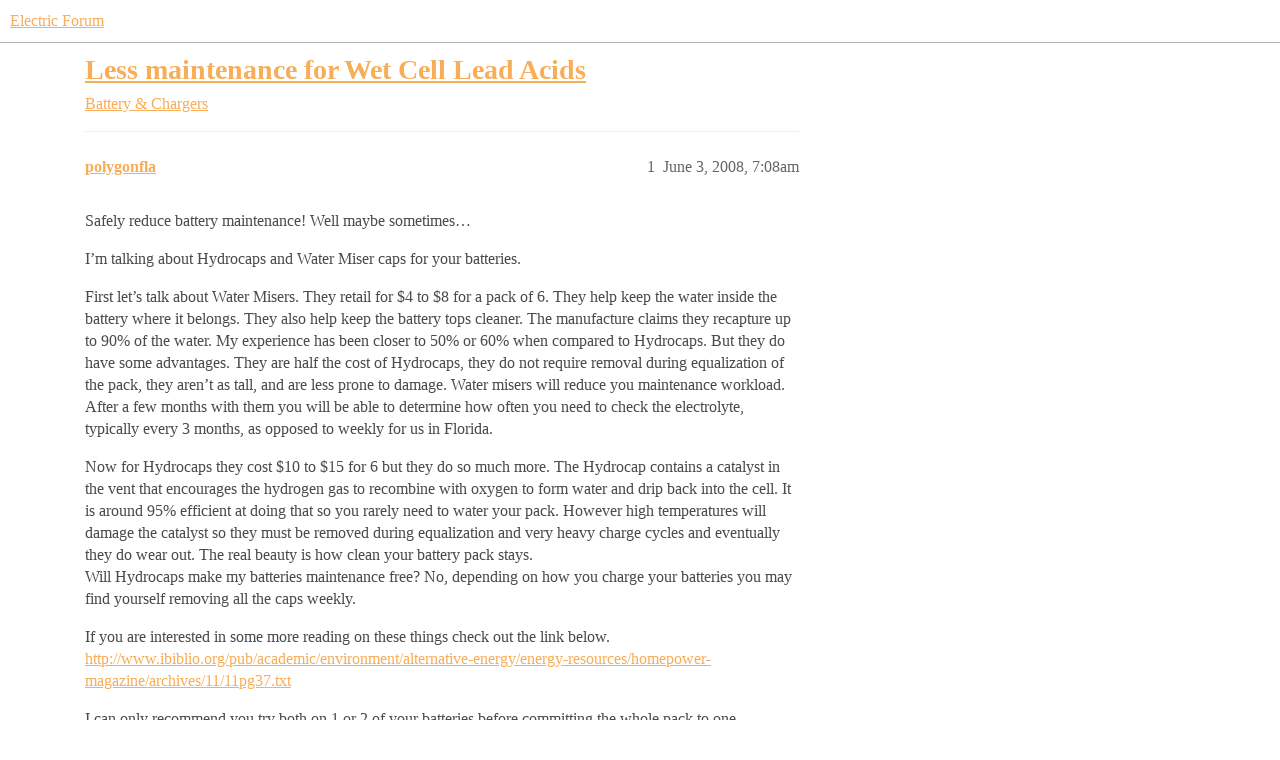

--- FILE ---
content_type: text/html; charset=utf-8
request_url: https://community.electricforum.com/t/less-maintenance-for-wet-cell-lead-acids/710
body_size: 5061
content:
<!DOCTYPE html>
<html lang="en">
  <head>
    <meta charset="utf-8">
    <title>Less maintenance for Wet Cell Lead Acids - Battery &amp; Chargers - Electric Forum</title>
    <meta name="description" content="Safely reduce battery maintenance! Well maybe sometimes… 

I’m talking about Hydrocaps and Water Miser caps for your batteries. 

First let’s talk about Water Misers. They retail for $4 to $8 for a pack of 6. They help k&amp;hellip;">
    <meta name="generator" content="Discourse 2026.1.0-latest - https://github.com/discourse/discourse version 163e04d1ad74c9d142d172ad32e0f88787ff2f8e">
<link rel="icon" type="image/png" href="https://canada1.discourse-cdn.com/flex030/uploads/electricforum/optimized/2X/3/39a85005e560a17cb7d1911f680d6d719ec7aa6b_2_32x32.jpeg">
<link rel="apple-touch-icon" type="image/png" href="https://canada1.discourse-cdn.com/flex030/uploads/electricforum/optimized/2X/3/39a85005e560a17cb7d1911f680d6d719ec7aa6b_2_180x180.jpeg">
<meta name="theme-color" media="all" content="#ffffff">

<meta name="color-scheme" content="light">

<meta name="viewport" content="width=device-width, initial-scale=1.0, minimum-scale=1.0, viewport-fit=cover">
<link rel="canonical" href="https://community.electricforum.com/t/less-maintenance-for-wet-cell-lead-acids/710" />


<link rel="search" type="application/opensearchdescription+xml" href="https://community.electricforum.com/opensearch.xml" title="Electric Forum Search">

    
    <link href="https://yyz2.discourse-cdn.com/flex030/stylesheets/color_definitions_electric-forum_2_7_f08c753b6f2f4b0682ba03bc3ccb9a70781c9cdb.css?__ws=community.electricforum.com" media="all" rel="stylesheet" class="light-scheme" data-scheme-id="2"/>

<link href="https://yyz2.discourse-cdn.com/flex030/stylesheets/common_3aeeef8b4727220da39e42e1b5a6992df4d04c11.css?__ws=community.electricforum.com" media="all" rel="stylesheet" data-target="common"  />

  <link href="https://yyz2.discourse-cdn.com/flex030/stylesheets/mobile_3aeeef8b4727220da39e42e1b5a6992df4d04c11.css?__ws=community.electricforum.com" media="(max-width: 39.99999rem)" rel="stylesheet" data-target="mobile"  />
  <link href="https://yyz2.discourse-cdn.com/flex030/stylesheets/desktop_3aeeef8b4727220da39e42e1b5a6992df4d04c11.css?__ws=community.electricforum.com" media="(min-width: 40rem)" rel="stylesheet" data-target="desktop"  />



    <link href="https://yyz2.discourse-cdn.com/flex030/stylesheets/checklist_3aeeef8b4727220da39e42e1b5a6992df4d04c11.css?__ws=community.electricforum.com" media="all" rel="stylesheet" data-target="checklist"  />
    <link href="https://yyz2.discourse-cdn.com/flex030/stylesheets/discourse-adplugin_3aeeef8b4727220da39e42e1b5a6992df4d04c11.css?__ws=community.electricforum.com" media="all" rel="stylesheet" data-target="discourse-adplugin"  />
    <link href="https://yyz2.discourse-cdn.com/flex030/stylesheets/discourse-ai_3aeeef8b4727220da39e42e1b5a6992df4d04c11.css?__ws=community.electricforum.com" media="all" rel="stylesheet" data-target="discourse-ai"  />
    <link href="https://yyz2.discourse-cdn.com/flex030/stylesheets/discourse-cakeday_3aeeef8b4727220da39e42e1b5a6992df4d04c11.css?__ws=community.electricforum.com" media="all" rel="stylesheet" data-target="discourse-cakeday"  />
    <link href="https://yyz2.discourse-cdn.com/flex030/stylesheets/discourse-details_3aeeef8b4727220da39e42e1b5a6992df4d04c11.css?__ws=community.electricforum.com" media="all" rel="stylesheet" data-target="discourse-details"  />
    <link href="https://yyz2.discourse-cdn.com/flex030/stylesheets/discourse-github_3aeeef8b4727220da39e42e1b5a6992df4d04c11.css?__ws=community.electricforum.com" media="all" rel="stylesheet" data-target="discourse-github"  />
    <link href="https://yyz2.discourse-cdn.com/flex030/stylesheets/discourse-lazy-videos_3aeeef8b4727220da39e42e1b5a6992df4d04c11.css?__ws=community.electricforum.com" media="all" rel="stylesheet" data-target="discourse-lazy-videos"  />
    <link href="https://yyz2.discourse-cdn.com/flex030/stylesheets/discourse-local-dates_3aeeef8b4727220da39e42e1b5a6992df4d04c11.css?__ws=community.electricforum.com" media="all" rel="stylesheet" data-target="discourse-local-dates"  />
    <link href="https://yyz2.discourse-cdn.com/flex030/stylesheets/discourse-narrative-bot_3aeeef8b4727220da39e42e1b5a6992df4d04c11.css?__ws=community.electricforum.com" media="all" rel="stylesheet" data-target="discourse-narrative-bot"  />
    <link href="https://yyz2.discourse-cdn.com/flex030/stylesheets/discourse-presence_3aeeef8b4727220da39e42e1b5a6992df4d04c11.css?__ws=community.electricforum.com" media="all" rel="stylesheet" data-target="discourse-presence"  />
    <link href="https://yyz2.discourse-cdn.com/flex030/stylesheets/discourse-solved_3aeeef8b4727220da39e42e1b5a6992df4d04c11.css?__ws=community.electricforum.com" media="all" rel="stylesheet" data-target="discourse-solved"  />
    <link href="https://yyz2.discourse-cdn.com/flex030/stylesheets/footnote_3aeeef8b4727220da39e42e1b5a6992df4d04c11.css?__ws=community.electricforum.com" media="all" rel="stylesheet" data-target="footnote"  />
    <link href="https://yyz2.discourse-cdn.com/flex030/stylesheets/hosted-site_3aeeef8b4727220da39e42e1b5a6992df4d04c11.css?__ws=community.electricforum.com" media="all" rel="stylesheet" data-target="hosted-site"  />
    <link href="https://yyz2.discourse-cdn.com/flex030/stylesheets/poll_3aeeef8b4727220da39e42e1b5a6992df4d04c11.css?__ws=community.electricforum.com" media="all" rel="stylesheet" data-target="poll"  />
    <link href="https://yyz2.discourse-cdn.com/flex030/stylesheets/spoiler-alert_3aeeef8b4727220da39e42e1b5a6992df4d04c11.css?__ws=community.electricforum.com" media="all" rel="stylesheet" data-target="spoiler-alert"  />
    <link href="https://yyz2.discourse-cdn.com/flex030/stylesheets/discourse-ai_mobile_3aeeef8b4727220da39e42e1b5a6992df4d04c11.css?__ws=community.electricforum.com" media="(max-width: 39.99999rem)" rel="stylesheet" data-target="discourse-ai_mobile"  />
    <link href="https://yyz2.discourse-cdn.com/flex030/stylesheets/discourse-solved_mobile_3aeeef8b4727220da39e42e1b5a6992df4d04c11.css?__ws=community.electricforum.com" media="(max-width: 39.99999rem)" rel="stylesheet" data-target="discourse-solved_mobile"  />
    <link href="https://yyz2.discourse-cdn.com/flex030/stylesheets/discourse-ai_desktop_3aeeef8b4727220da39e42e1b5a6992df4d04c11.css?__ws=community.electricforum.com" media="(min-width: 40rem)" rel="stylesheet" data-target="discourse-ai_desktop"  />
    <link href="https://yyz2.discourse-cdn.com/flex030/stylesheets/poll_desktop_3aeeef8b4727220da39e42e1b5a6992df4d04c11.css?__ws=community.electricforum.com" media="(min-width: 40rem)" rel="stylesheet" data-target="poll_desktop"  />

  <link href="https://yyz2.discourse-cdn.com/flex030/stylesheets/common_theme_7_4f2b8a9b2978b047735043bf382e9a27de4e7912.css?__ws=community.electricforum.com" media="all" rel="stylesheet" data-target="common_theme" data-theme-id="7" data-theme-name="private message css"/>
    <link href="https://yyz2.discourse-cdn.com/flex030/stylesheets/mobile_theme_2_c979190be08e3c279d608a858d58c33cea4469ec.css?__ws=community.electricforum.com" media="(max-width: 39.99999rem)" rel="stylesheet" data-target="mobile_theme" data-theme-id="2" data-theme-name="feverbee header"/>
    <link href="https://yyz2.discourse-cdn.com/flex030/stylesheets/desktop_theme_2_df2835f67c9a5d1e7a38ff5bbb2db9703bf136fe.css?__ws=community.electricforum.com" media="(min-width: 40rem)" rel="stylesheet" data-target="desktop_theme" data-theme-id="2" data-theme-name="feverbee header"/>

    <style>

.nav-link-container {
  font-family: 'Proxima Nova'; 
  display: inline;
}
.nav-link-container  li { 
  font-family: 'Proxima Nova'; 
  display: inline-block;
  float: right;
}
.nav-link-container  a {
  text-decoration: none;
  text-align: center;
  font-family: 'Proxima Nova', sans-serif; 
  line-height: 48px;
  color: #999;
  min-width: 90px;
  font-size: 12px;
  padding: 0 1em;
}

.d-header .title a, .d-header .title a:visited {
    color: #999;
}

.d-header .icons .icon {
     float: right;
}

.add-header-links {
    float: left;
    padding-left: 0;
}
</style>

<link rel="modulepreload" href="https://yyz2.discourse-cdn.com/flex030/theme-javascripts/effa73841182d171700178a2aa255d6c9a87a055.js?__ws=community.electricforum.com" data-theme-id="2" nonce="js6mo4DgJl3D9bx4N609A1nM6">

    <meta id="data-ga-universal-analytics" data-tracking-code="UA-33279916-11" data-json="{&quot;cookieDomain&quot;:&quot;auto&quot;}" data-auto-link-domains="">

  <script defer src="https://canada1.discourse-cdn.com/flex030/assets/google-universal-analytics-v3-b3a99bbc.br.js" data-discourse-entrypoint="google-universal-analytics-v3" nonce="js6mo4DgJl3D9bx4N609A1nM6"></script>


        <link rel="alternate nofollow" type="application/rss+xml" title="RSS feed of &#39;Less maintenance for Wet Cell Lead Acids&#39;" href="https://community.electricforum.com/t/less-maintenance-for-wet-cell-lead-acids/710.rss" />
    <meta property="og:site_name" content="Electric Forum" />
<meta property="og:type" content="website" />
<meta name="twitter:card" content="summary_large_image" />
<meta name="twitter:image" content="https://canada1.discourse-cdn.com/flex030/uploads/electricforum/original/2X/3/39a85005e560a17cb7d1911f680d6d719ec7aa6b.jpeg" />
<meta property="og:image" content="https://canada1.discourse-cdn.com/flex030/uploads/electricforum/original/2X/e/edae52c19b80a70ac909d68d3709e9f3c5a6ebe3.png" />
<meta property="og:url" content="https://community.electricforum.com/t/less-maintenance-for-wet-cell-lead-acids/710" />
<meta name="twitter:url" content="https://community.electricforum.com/t/less-maintenance-for-wet-cell-lead-acids/710" />
<meta property="og:title" content="Less maintenance for Wet Cell Lead Acids" />
<meta name="twitter:title" content="Less maintenance for Wet Cell Lead Acids" />
<meta property="og:description" content="Safely reduce battery maintenance! Well maybe sometimes…  I’m talking about Hydrocaps and Water Miser caps for your batteries.  First let’s talk about Water Misers. They retail for $4 to $8 for a pack of 6. They help keep the water inside the battery where it belongs. They also help keep the battery tops cleaner. The manufacture claims they recapture up to 90% of the water. My experience has been closer to 50% or 60% when compared to Hydrocaps. But they do have some advantages. They are half the..." />
<meta name="twitter:description" content="Safely reduce battery maintenance! Well maybe sometimes…  I’m talking about Hydrocaps and Water Miser caps for your batteries.  First let’s talk about Water Misers. They retail for $4 to $8 for a pack of 6. They help keep the water inside the battery where it belongs. They also help keep the battery tops cleaner. The manufacture claims they recapture up to 90% of the water. My experience has been closer to 50% or 60% when compared to Hydrocaps. But they do have some advantages. They are half the..." />
<meta property="og:article:section" content="Battery &amp; Chargers" />
<meta property="og:article:section:color" content="6B6B6A" />
<meta property="article:published_time" content="2008-06-03T07:08:22+00:00" />
<meta property="og:ignore_canonical" content="true" />


    
  </head>
  <body class="crawler ">
    
    <header>
  <a href="/">Electric Forum</a>
</header>

    <div id="main-outlet" class="wrap" role="main">
        <div id="topic-title">
    <h1>
      <a href="/t/less-maintenance-for-wet-cell-lead-acids/710">Less maintenance for Wet Cell Lead Acids</a>
    </h1>

      <div class="topic-category" itemscope itemtype="http://schema.org/BreadcrumbList">
          <span itemprop="itemListElement" itemscope itemtype="http://schema.org/ListItem">
            <a href="/c/engines-batteries-and-charging-systems/67" class="badge-wrapper bullet" itemprop="item">
              <span class='badge-category-bg' style='background-color: #6B6B6A'></span>
              <span class='badge-category clear-badge'>
                <span class='category-name' itemprop='name'>Battery &amp; Chargers</span>
              </span>
            </a>
            <meta itemprop="position" content="1" />
          </span>
      </div>

  </div>

  

    <div itemscope itemtype='http://schema.org/DiscussionForumPosting'>
      <meta itemprop='headline' content='Less maintenance for Wet Cell Lead Acids'>
      <link itemprop='url' href='https://community.electricforum.com/t/less-maintenance-for-wet-cell-lead-acids/710'>
      <meta itemprop='datePublished' content='2008-06-03T07:08:22Z'>
        <meta itemprop='articleSection' content='Battery &amp; Chargers'>
      <meta itemprop='keywords' content=''>
      <div itemprop='publisher' itemscope itemtype="http://schema.org/Organization">
        <meta itemprop='name' content='Electric Forum'>
          <div itemprop='logo' itemscope itemtype="http://schema.org/ImageObject">
            <meta itemprop='url' content='https://canada1.discourse-cdn.com/flex030/uploads/electricforum/original/2X/0/0932c51d81cb7f2bb76cfe9e973966e4f1dbb535.jpeg'>
          </div>
      </div>


          <div id='post_1'  class='topic-body crawler-post'>
            <div class='crawler-post-meta'>
              <span class="creator" itemprop="author" itemscope itemtype="http://schema.org/Person">
                <a itemprop="url" rel='nofollow' href='https://community.electricforum.com/u/polygonfla'><span itemprop='name'>polygonfla</span></a>
                
              </span>

                <link itemprop="mainEntityOfPage" href="https://community.electricforum.com/t/less-maintenance-for-wet-cell-lead-acids/710">


              <span class="crawler-post-infos">
                  <time  datetime='2008-06-03T07:08:22Z' class='post-time'>
                    June 3, 2008,  7:08am
                  </time>
                  <meta itemprop='dateModified' content='2008-06-03T07:08:22Z'>
              <span itemprop='position'>1</span>
              </span>
            </div>
            <div class='post' itemprop='text'>
              <p>Safely reduce battery maintenance! Well maybe sometimes…</p>
<p>I’m talking about Hydrocaps and Water Miser caps for your batteries.</p>
<p>First let’s talk about Water Misers. They retail for $4 to $8 for a pack of 6. They help keep the water inside the battery where it belongs. They also help keep the battery tops cleaner. The manufacture claims they recapture up to 90% of the water. My experience has been closer to 50% or 60% when compared to Hydrocaps. But they do have some advantages. They are half the cost of Hydrocaps, they do not require removal during equalization of the pack, they aren’t as tall, and are less prone to damage. Water misers will reduce you maintenance workload. After a few months with them you will be able to determine how often you need to check the electrolyte, typically every 3 months, as opposed to weekly for us in Florida.</p>
<p>Now for Hydrocaps they cost $10 to $15 for 6 but they do so much more. The Hydrocap contains a catalyst in the vent that encourages the hydrogen gas to recombine with oxygen to form water and drip back into the cell. It is around 95% efficient at doing that so you rarely need to water your pack. However high temperatures will damage the catalyst so they must be removed during equalization and very heavy charge cycles and eventually they do wear out. The real beauty is how clean your battery pack stays.<br>
Will Hydrocaps make my batteries maintenance free? No, depending on how you charge your batteries you may find yourself removing all the caps weekly.</p>
<p>If you are interested in some more reading on these things check out the link below.<br>
<a href="http://www.ibiblio.org/pub/academic/environment/alternative-energy/energy-resources/homepower-magazine/archives/11/11pg37.txt" class="onebox" target="_blank" rel="nofollow noopener">http://www.ibiblio.org/pub/academic/environment/alternative-energy/energy-resources/homepower-magazine/archives/11/11pg37.txt</a></p>
<p>I can only recommend you try both on 1 or 2 of your batteries before committing the whole pack to one technology. If you search the retailers that cater to alternative energy you can usually find one or both in the battery maintenance section.</p>
            </div>

            <div itemprop="interactionStatistic" itemscope itemtype="http://schema.org/InteractionCounter">
              <meta itemprop="interactionType" content="http://schema.org/LikeAction"/>
              <meta itemprop="userInteractionCount" content="0" />
              <span class='post-likes'></span>
            </div>


            
          </div>
          <div id='post_2' itemprop='comment' itemscope itemtype='http://schema.org/Comment' class='topic-body crawler-post'>
            <div class='crawler-post-meta'>
              <span class="creator" itemprop="author" itemscope itemtype="http://schema.org/Person">
                <a itemprop="url" rel='nofollow' href='https://community.electricforum.com/u/voltsrus'><span itemprop='name'>voltsrus</span></a>
                
              </span>



              <span class="crawler-post-infos">
                  <time itemprop='datePublished' datetime='2008-06-12T18:55:29Z' class='post-time'>
                    June 12, 2008,  6:55pm
                  </time>
                  <meta itemprop='dateModified' content='2008-06-12T18:55:29Z'>
              <span itemprop='position'>2</span>
              </span>
            </div>
            <div class='post' itemprop='text'>
              <p>Sealed AGM batteries are another answer.</p>
            </div>

            <div itemprop="interactionStatistic" itemscope itemtype="http://schema.org/InteractionCounter">
              <meta itemprop="interactionType" content="http://schema.org/LikeAction"/>
              <meta itemprop="userInteractionCount" content="0" />
              <span class='post-likes'></span>
            </div>


            
          </div>
          <div id='post_3' itemprop='comment' itemscope itemtype='http://schema.org/Comment' class='topic-body crawler-post'>
            <div class='crawler-post-meta'>
              <span class="creator" itemprop="author" itemscope itemtype="http://schema.org/Person">
                <a itemprop="url" rel='nofollow' href='https://community.electricforum.com/u/AleaAustin'><span itemprop='name'>AleaAustin</span></a>
                
              </span>



              <span class="crawler-post-infos">
                  <time itemprop='datePublished' datetime='2012-04-15T23:10:41Z' class='post-time'>
                    April 15, 2012, 11:10pm
                  </time>
                  <meta itemprop='dateModified' content='2012-04-15T23:10:41Z'>
              <span itemprop='position'>3</span>
              </span>
            </div>
            <div class='post' itemprop='text'>
              <p>A proper maintenance and the frequent refilling of the cell of the battery only keep it long time working. Without maintenance it get dried up due to over charging and did not work for a long period.</p>
            </div>

            <div itemprop="interactionStatistic" itemscope itemtype="http://schema.org/InteractionCounter">
              <meta itemprop="interactionType" content="http://schema.org/LikeAction"/>
              <meta itemprop="userInteractionCount" content="0" />
              <span class='post-likes'></span>
            </div>


            
          </div>
    </div>


    <div id="related-topics" class="more-topics__list " role="complementary" aria-labelledby="related-topics-title">
  <h3 id="related-topics-title" class="more-topics__list-title">
    Related topics
  </h3>
  <div class="topic-list-container" itemscope itemtype='http://schema.org/ItemList'>
    <meta itemprop='itemListOrder' content='http://schema.org/ItemListOrderDescending'>
    <table class='topic-list'>
      <thead>
        <tr>
          <th>Topic</th>
          <th></th>
          <th class="replies">Replies</th>
          <th class="views">Views</th>
          <th>Activity</th>
        </tr>
      </thead>
      <tbody>
          <tr class="topic-list-item" id="topic-list-item-3339">
            <td class="main-link" itemprop='itemListElement' itemscope itemtype='http://schema.org/ListItem'>
              <meta itemprop='position' content='1'>
              <span class="link-top-line">
                <a itemprop='url' href='https://community.electricforum.com/t/2002-needs-new-batteries/3339' class='title raw-link raw-topic-link'>2002 Needs New Batteries</a>
              </span>
              <div class="link-bottom-line">
                  <a href='/c/gem-forum/101' class='badge-wrapper bullet'>
                    <span class='badge-category-bg' style='background-color: #609860'></span>
                    <span class='badge-category clear-badge'>
                      <span class='category-name'>GEM Forum</span>
                    </span>
                  </a>
                  <div class="discourse-tags">
                  </div>
              </div>
            </td>
            <td class="replies">
              <span class='posts' title='posts'>11</span>
            </td>
            <td class="views">
              <span class='views' title='views'>3653</span>
            </td>
            <td>
              May 19, 2013
            </td>
          </tr>
          <tr class="topic-list-item" id="topic-list-item-462">
            <td class="main-link" itemprop='itemListElement' itemscope itemtype='http://schema.org/ListItem'>
              <meta itemprop='position' content='2'>
              <span class="link-top-line">
                <a itemprop='url' href='https://community.electricforum.com/t/zivan-smoother-or-flooded-lead/462' class='title raw-link raw-topic-link'>Zivan smoother or flooded lead?</a>
              </span>
              <div class="link-bottom-line">
                  <a href='/c/electric-vehicle-chat/55' class='badge-wrapper bullet'>
                    <span class='badge-category-bg' style='background-color: #6B6B6A'></span>
                    <span class='badge-category clear-badge'>
                      <span class='category-name'>EV Small Talk</span>
                    </span>
                  </a>
                  <div class="discourse-tags">
                  </div>
              </div>
            </td>
            <td class="replies">
              <span class='posts' title='posts'>3</span>
            </td>
            <td class="views">
              <span class='views' title='views'>2972</span>
            </td>
            <td>
              November 15, 2007
            </td>
          </tr>
          <tr class="topic-list-item" id="topic-list-item-3916">
            <td class="main-link" itemprop='itemListElement' itemscope itemtype='http://schema.org/ListItem'>
              <meta itemprop='position' content='3'>
              <span class="link-top-line">
                <a itemprop='url' href='https://community.electricforum.com/t/best-gem-batterys/3916' class='title raw-link raw-topic-link'>Best GEM battery&#39;s</a>
              </span>
              <div class="link-bottom-line">
                  <a href='/c/gem-forum/101' class='badge-wrapper bullet'>
                    <span class='badge-category-bg' style='background-color: #609860'></span>
                    <span class='badge-category clear-badge'>
                      <span class='category-name'>GEM Forum</span>
                    </span>
                  </a>
                  <div class="discourse-tags">
                  </div>
              </div>
            </td>
            <td class="replies">
              <span class='posts' title='posts'>26</span>
            </td>
            <td class="views">
              <span class='views' title='views'>11246</span>
            </td>
            <td>
              November 17, 2017
            </td>
          </tr>
          <tr class="topic-list-item" id="topic-list-item-14441">
            <td class="main-link" itemprop='itemListElement' itemscope itemtype='http://schema.org/ListItem'>
              <meta itemprop='position' content='4'>
              <span class="link-top-line">
                <a itemprop='url' href='https://community.electricforum.com/t/wet-or-agm-for-02-e825/14441' class='title raw-link raw-topic-link'>Wet or AGM for 02 E825?</a>
              </span>
              <div class="link-bottom-line">
                  <div class="discourse-tags">
                  </div>
              </div>
            </td>
            <td class="replies">
              <span class='posts' title='posts'>1</span>
            </td>
            <td class="views">
              <span class='views' title='views'>481</span>
            </td>
            <td>
              September 6, 2018
            </td>
          </tr>
          <tr class="topic-list-item" id="topic-list-item-22608">
            <td class="main-link" itemprop='itemListElement' itemscope itemtype='http://schema.org/ListItem'>
              <meta itemprop='position' content='5'>
              <span class="link-top-line">
                <a itemprop='url' href='https://community.electricforum.com/t/2005-gem-e4-battery-options/22608' class='title raw-link raw-topic-link'>2005 GEM e4 - battery options</a>
              </span>
              <div class="link-bottom-line">
                  <a href='/c/gem-forum/101' class='badge-wrapper bullet'>
                    <span class='badge-category-bg' style='background-color: #609860'></span>
                    <span class='badge-category clear-badge'>
                      <span class='category-name'>GEM Forum</span>
                    </span>
                  </a>
                  <div class="discourse-tags">
                  </div>
              </div>
            </td>
            <td class="replies">
              <span class='posts' title='posts'>28</span>
            </td>
            <td class="views">
              <span class='views' title='views'>1123</span>
            </td>
            <td>
              October 26, 2021
            </td>
          </tr>
      </tbody>
    </table>
  </div>
</div>





    </div>
    <footer class="container wrap">
  <nav class='crawler-nav'>
    <ul>
      <li itemscope itemtype='http://schema.org/SiteNavigationElement'>
        <span itemprop='name'>
          <a href='/' itemprop="url">Home </a>
        </span>
      </li>
      <li itemscope itemtype='http://schema.org/SiteNavigationElement'>
        <span itemprop='name'>
          <a href='/categories' itemprop="url">Categories </a>
        </span>
      </li>
      <li itemscope itemtype='http://schema.org/SiteNavigationElement'>
        <span itemprop='name'>
          <a href='/guidelines' itemprop="url">Guidelines </a>
        </span>
      </li>
        <li itemscope itemtype='http://schema.org/SiteNavigationElement'>
          <span itemprop='name'>
            <a href='/tos' itemprop="url">Terms of Service </a>
          </span>
        </li>
        <li itemscope itemtype='http://schema.org/SiteNavigationElement'>
          <span itemprop='name'>
            <a href='/privacy' itemprop="url">Privacy Policy </a>
          </span>
        </li>
    </ul>
  </nav>
  <p class='powered-by-link'>Powered by <a href="https://www.discourse.org">Discourse</a>, best viewed with JavaScript enabled</p>
</footer>

    
    
  </body>
  
</html>


--- FILE ---
content_type: text/css
request_url: https://yyz2.discourse-cdn.com/flex030/stylesheets/color_definitions_electric-forum_2_7_f08c753b6f2f4b0682ba03bc3ccb9a70781c9cdb.css?__ws=community.electricforum.com
body_size: 2293
content:
:root{--csstools-color-scheme--light:initial;color-scheme:light;--scheme-type: light;--primary: #4C4B4B;--secondary: #ffffff;--tertiary: #F8AD58;--quaternary: #609860;--header_background: #ffffff;--header_primary: #4C4B4B;--highlight: #F8E258;--danger: #C61F0B;--success: #609860;--love: #D60A0A;--d-selected: #ededed;--d-selected-hover: rgb(240.6, 240.6, 240.6);--d-hover: #f4f4f4;--always-black-rgb: 0, 0, 0;--primary-rgb: 76, 75, 75;--primary-low-rgb: 237, 237, 237;--primary-very-low-rgb: 250, 250, 250;--secondary-rgb: 255, 255, 255;--header_background-rgb: 255, 255, 255;--tertiary-rgb: 248, 173, 88;--highlight-rgb: 248, 226, 88;--success-rgb: 96, 152, 96;--primary-very-low: rgb(249.6506622517, 249.5793377483, 249.5793377483);--primary-low: rgb(237.1688741722, 236.9311258278, 236.9311258278);--primary-low-mid: rgb(201.5066225166, 200.7933774834, 200.7933774834);--primary-medium: rgb(165.8443708609, 164.6556291391, 164.6556291391);--primary-high: rgb(130.1821192053, 128.5178807947, 128.5178807947);--primary-very-high: rgb(103.1033112583, 101.7466887417, 101.7466887417);--primary-50: rgb(249.6506622517, 249.5793377483, 249.5793377483);--primary-100: rgb(244.3013245033, 244.1586754967, 244.1586754967);--primary-200: rgb(237.1688741722, 236.9311258278, 236.9311258278);--primary-300: rgb(219.3377483444, 218.8622516556, 218.8622516556);--primary-400: rgb(201.5066225166, 200.7933774834, 200.7933774834);--primary-500: rgb(183.6754966887, 182.7245033113, 182.7245033113);--primary-600: rgb(165.8443708609, 164.6556291391, 164.6556291391);--primary-700: rgb(144.4470198675, 142.9729801325, 142.9729801325);--primary-800: rgb(130.1821192053, 128.5178807947, 128.5178807947);--primary-900: rgb(103.1033112583, 101.7466887417, 101.7466887417);--header_primary-low: rgb(243.1051212953, 243.0740627875, 243.0740627875);--header_primary-low-mid: rgb(210.4467866231, 210.321182956, 210.321182956);--header_primary-medium: rgb(180.1056634312, 179.8749565671, 179.8749565671);--header_primary-high: rgb(153.4623732385, 153.1176018621, 153.1176018621);--header_primary-very-high: rgb(108.1706984354, 107.5406899736, 107.5406899736);--secondary-low: rgb(76.5, 76.5, 76.5);--secondary-medium: rgb(127.5, 127.5, 127.5);--secondary-high: rgb(165.75, 165.75, 165.75);--secondary-very-high: rgb(237.15, 237.15, 237.15);--tertiary-very-low: rgb(254.3, 246.8, 238.3);--tertiary-low: rgb(253.95, 242.7, 229.95);--tertiary-medium: rgb(251.5, 214, 171.5);--tertiary-high: rgb(249.4, 189.4, 121.4);--tertiary-hover: rgb(241.8620689655, 133.2413793103, 10.1379310345);--tertiary-25: rgb(254.51, 249.26, 243.31);--tertiary-50: rgb(254.3, 246.8, 238.3);--tertiary-100: rgb(254.16, 245.16, 234.96);--tertiary-200: rgb(254.09, 244.34, 233.29);--tertiary-300: rgb(253.95, 242.7, 229.95);--tertiary-400: rgb(253.18, 233.68, 211.58);--tertiary-500: rgb(252.41, 224.66, 193.21);--tertiary-600: rgb(251.5, 214, 171.5);--tertiary-700: rgb(250.8, 205.8, 154.8);--tertiary-800: rgb(250.1, 197.6, 138.1);--tertiary-900: rgb(249.4, 189.4, 121.4);--quaternary-low: rgb(206.8258064516, 224.5741935484, 206.8258064516);--highlight-bg: rgb(252.9, 246.3, 204.9);--highlight-low: rgb(252.9, 246.3, 204.9);--highlight-medium: rgb(251.5, 240.5, 171.5);--highlight-high: rgb(161.2413793103, 140, 6.7586206897);--danger-low: rgb(252.6236842105, 216.5468899522, 212.2263157895);--danger-low-mid: rgba(247.0789473684, 126.8229665072, 112.4210526316, 0.7);--danger-medium: rgb(243.9105263158, 75.55215311, 55.3894736842);--danger-hover: rgb(158.4, 24.8, 8.8);--success-low: rgb(222.8838709677, 234.7161290323, 222.8838709677);--success-medium: rgb(174.7096774194, 204.2903225806, 174.7096774194);--success-hover: rgb(76.8, 121.6, 76.8);--love-low: rgb(253.0848214286, 214.0151785714, 214.0151785714);--wiki: green;--blend-primary-secondary-5: rgb(249.1235637189, 249.108410135, 249.108410135);--primary-med-or-secondary-med: rgb(165.8443708609, 164.6556291391, 164.6556291391);--primary-med-or-secondary-high: rgb(165.8443708609, 164.6556291391, 164.6556291391);--primary-high-or-secondary-low: rgb(130.1821192053, 128.5178807947, 128.5178807947);--primary-low-mid-or-secondary-high: rgb(201.5066225166, 200.7933774834, 200.7933774834);--primary-low-mid-or-secondary-low: rgb(201.5066225166, 200.7933774834, 200.7933774834);--primary-or-primary-low-mid: #4C4B4B;--highlight-low-or-medium: rgb(252.9, 246.3, 204.9);--tertiary-or-tertiary-low: #F8AD58;--tertiary-low-or-tertiary-high: rgb(253.95, 242.7, 229.95);--tertiary-med-or-tertiary: rgb(251.5, 214, 171.5);--secondary-or-primary: #ffffff;--tertiary-or-white: #F8AD58;--facebook-or-white: #0866ff;--twitter-or-white: #000;--hljs-attr: #015692;--hljs-attribute: #803378;--hljs-addition: #2f6f44;--hljs-bg: rgb(249.6506622517, 249.5793377483, 249.5793377483);--inline-code-bg: rgb(244.3013245033, 244.1586754967, 244.1586754967);--hljs-comment: rgb(183.6754966887, 182.7245033113, 182.7245033113);--hljs-deletion: #c02d2e;--hljs-keyword: #015692;--hljs-title: #b75501;--hljs-name: #b75501;--hljs-punctuation: #535a60;--hljs-symbol: #54790d;--hljs-variable: #54790d;--hljs-string: #54790d;--google: #fff;--google-hover: rgb(242.25, 242.25, 242.25);--instagram: #e1306c;--instagram-hover: rgb(171.6265822785, 24.8734177215, 74.6202531646);--facebook: #0866ff;--facebook-hover: rgb(0, 70.975708502, 186.5);--cas: #70ba61;--twitter: #000;--github: #100e0f;--github-hover: rgb(70.4, 61.6, 66);--discord: #7289da;--discord-hover: rgb(73.6011235955, 103.191011236, 207.3988764045);--discourse_id-text: var(--d-button-primary-text-color);--discourse_id-text-hover: var(--d-button-primary-text-color--hover);--discourse_id-background: var(--d-button-primary-bg-color);--discourse_id-background-hover: var(--d-button-primary-bg-color--hover);--discourse_id-icon: var(--d-button-primary-icon-color);--discourse_id-icon-hover: var(--d-button-primary-icon-color--hover);--discourse_id-border: var(--d-button-border);--gold: rgb(231, 195, 0);--silver: #c0c0c0;--bronze: #cd7f32;--d-link-color: var(--tertiary);--title-color--read: var(--primary-medium);--content-border-color: var(--primary-low);--input-border-color: var(--primary-400);--table-border-color: var(--content-border-color);--metadata-color: var(--primary-medium);--d-badge-card-background-color: var(--primary-very-low);--mention-background-color: var(--primary-low);--title-color: var(--primary);--title-color--header: var(--header_primary);--excerpt-color: var(--primary-high);--shadow-modal: 0 8px 60px rgba(0, 0, 0, 0.6);--shadow-composer: 0 -1px 40px rgba(0, 0, 0, 0.22);--shadow-card: 0 4px 14px rgba(0, 0, 0, 0.15);--shadow-dropdown: 0 2px 12px 0 rgba(0, 0, 0, 0.1);--shadow-menu-panel: var(--shadow-dropdown);--shadow-header: 0 0 0 1px var(--content-border-color);--shadow-footer-nav: 0 0 2px 0 rgba(0, 0, 0, 0.2);--shadow-focus-danger: 0 0 6px 0 var(--danger);--float-kit-arrow-stroke-color: var(--primary-low);--float-kit-arrow-fill-color: var(--secondary);--topic-timeline-border-color: rgb(253.95, 242.7, 229.95);--80cae8fb-csstools-light-dark-toggle--0: var(--csstools-color-scheme--light) var(--tertiary);--topic-timeline-handle-color: var(--80cae8fb-csstools-light-dark-toggle--0, var(--tertiary-400));}

@supports (color: light-dark(red, red)){
:root{--topic-timeline-handle-color: light-dark( var(--tertiary-400), var(--tertiary) );}
}@supports not (color: light-dark(tan, tan)){:root *{--80cae8fb-csstools-light-dark-toggle--0: var(--csstools-color-scheme--light) var(--tertiary);--topic-timeline-handle-color: var(--80cae8fb-csstools-light-dark-toggle--0, var(--tertiary-400));}}:root{--chat-skeleton-animation-rgb: 250, 250, 250}:root{--calendar-normal: white;--calendar-close-to-working-hours: white;--calendar-in-working-hours: white;--fc-border-color: var(--primary-low);--fc-button-text-color: var(--d-button-default-text-color);--fc-button-bg-color: var(--d-button-default-bg-color);--fc-button-border-color: transparent;--fc-button-hover-bg-color: var(--d-button-default-bg-color--hover);--fc-button-hover-border-color: transparent;--fc-button-active-bg-color: var(--tertiary);--fc-button-active-border-color: transparent;--fc-event-border-color: var(--primary-low);--fc-today-bg-color: var(--highlight-medium);--fc-page-bg-color: var(--secondary);--fc-list-event-hover-bg-color: var(--secondary);--fc-neutral-bg-color: var(--primary-low)}html{font-variation-settings:normal;font-feature-settings:normal}:root{--font-family: Arial, sans-serif}h1,h2,h3,h4,h5,h6{font-variation-settings:normal;font-feature-settings:normal}:root{--heading-font-family: Arial, sans-serif}@font-face{font-family:"JetBrains Mono";src:url("https://yyz2.discourse-cdn.com/flex030/fonts/JetBrainsMono-Regular.woff2?v=0.0.19") format("woff2");font-weight:400}@font-face{font-family:"JetBrains Mono";src:url("https://yyz2.discourse-cdn.com/flex030/fonts/JetBrainsMono-Bold.woff2?v=0.0.19") format("woff2");font-weight:700}html{font-variation-settings:normal;font-feature-settings:normal;font-variant-ligatures:none}:root{--d-font-family--monospace: JetBrains Mono, Consolas, Monaco, monospace}
/*# sourceMappingURL=color_definitions_electric-forum_2_7_f08c753b6f2f4b0682ba03bc3ccb9a70781c9cdb.css.map?__ws=community.electricforum.com */

--- FILE ---
content_type: text/css
request_url: https://yyz2.discourse-cdn.com/flex030/stylesheets/discourse-narrative-bot_3aeeef8b4727220da39e42e1b5a6992df4d04c11.css?__ws=community.electricforum.com
body_size: -133
content:
article[data-user-id="-2"] div.cooked iframe{border:0}
/*# sourceMappingURL=discourse-narrative-bot_3aeeef8b4727220da39e42e1b5a6992df4d04c11.css.map?__ws=community.electricforum.com */

--- FILE ---
content_type: text/css
request_url: https://yyz2.discourse-cdn.com/flex030/stylesheets/common_theme_7_4f2b8a9b2978b047735043bf382e9a27de4e7912.css?__ws=community.electricforum.com
body_size: 150
content:
.archetype-private_message .d-header{background-color:#fff}.archetype-private_message #topic-title h1 a,.archetype-private_message .extra-info-wrapper h1 a,.archetype-private_message .private-message-map h3,.user-menu .notifications .fa-envelope-o,.private-message-glyph{color:#609860}.private-message-glyph{font-size:30px;margin-right:10px;margin-left:10px}.archetype-private_message #topic-footer-buttons button.create,.archetype-private_message #reply-control .btn-primary{color:#fff;background-color:#609860}#main-outlet>.private_message #topic{background-color:#eeebdd}.archetype-private_message .private-message-map h3:after{content:" (Private)"}.archetype-private_message .topic-post button.create:after,.archetype-private_message #topic-footer-buttons button.create:after,.archetype-private_message #reply-control .btn-primary:after{content:" Privately"}.archetype-private_message #suggested-topics,.archetype-private_message .topic-map ul:first-child,.archetype-private_message .topic-map nav.buttons{display:none}
/*# sourceMappingURL=common_theme_7_4f2b8a9b2978b047735043bf382e9a27de4e7912.css.map?__ws=community.electricforum.com */

--- FILE ---
content_type: text/css
request_url: https://yyz2.discourse-cdn.com/flex030/stylesheets/desktop_theme_2_df2835f67c9a5d1e7a38ff5bbb2db9703bf136fe.css?__ws=community.electricforum.com
body_size: -75
content:
.d-header{width:100%;position:absolute;top:0;z-index:1001;background-color:#fff;box-shadow:0 2px 0px 0px #609860}
/*# sourceMappingURL=desktop_theme_2_df2835f67c9a5d1e7a38ff5bbb2db9703bf136fe.css.map?__ws=community.electricforum.com */

--- FILE ---
content_type: text/css
request_url: https://yyz2.discourse-cdn.com/flex030/stylesheets/mobile_theme_2_c979190be08e3c279d608a858d58c33cea4469ec.css?__ws=community.electricforum.com
body_size: -101
content:
.nav-link-container{display:none !important}.mobile-view .hidden-for-mobile{display:none}
/*# sourceMappingURL=mobile_theme_2_c979190be08e3c279d608a858d58c33cea4469ec.css.map?__ws=community.electricforum.com */